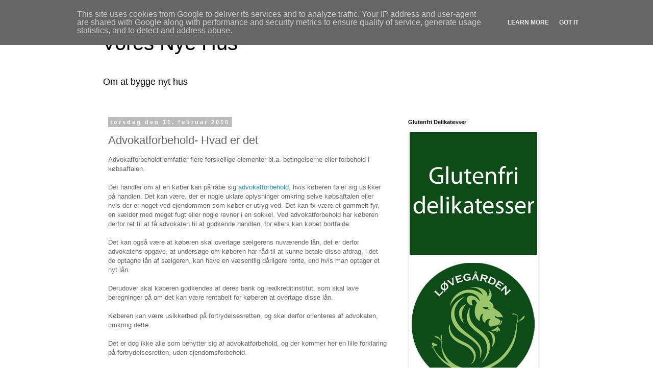

--- FILE ---
content_type: text/html; charset=utf-8
request_url: https://www.google.com/recaptcha/api2/aframe
body_size: 268
content:
<!DOCTYPE HTML><html><head><meta http-equiv="content-type" content="text/html; charset=UTF-8"></head><body><script nonce="aI_BZaFKGAfLORBssGL4zw">/** Anti-fraud and anti-abuse applications only. See google.com/recaptcha */ try{var clients={'sodar':'https://pagead2.googlesyndication.com/pagead/sodar?'};window.addEventListener("message",function(a){try{if(a.source===window.parent){var b=JSON.parse(a.data);var c=clients[b['id']];if(c){var d=document.createElement('img');d.src=c+b['params']+'&rc='+(localStorage.getItem("rc::a")?sessionStorage.getItem("rc::b"):"");window.document.body.appendChild(d);sessionStorage.setItem("rc::e",parseInt(sessionStorage.getItem("rc::e")||0)+1);localStorage.setItem("rc::h",'1769068026166');}}}catch(b){}});window.parent.postMessage("_grecaptcha_ready", "*");}catch(b){}</script></body></html>

--- FILE ---
content_type: text/plain
request_url: https://www.google-analytics.com/j/collect?v=1&_v=j102&a=1591601655&t=pageview&_s=1&dl=https%3A%2F%2Fwww.vores-nye-hus.dk%2F2016%2F02%2Fadvokatforbehold-hvad-er-det.html&ul=en-us%40posix&dt=Advokatforbehold-%20Hvad%20er%20det%20%7C%20Vores%20Nye%20Hus&sr=1280x720&vp=1280x720&_u=IEBAAEABAAAAACAAI~&jid=1861711030&gjid=900995851&cid=1189727502.1769068024&tid=UA-5492176-41&_gid=1669437546.1769068024&_r=1&_slc=1&z=233058185
body_size: -451
content:
2,cG-5B31LC9BTP